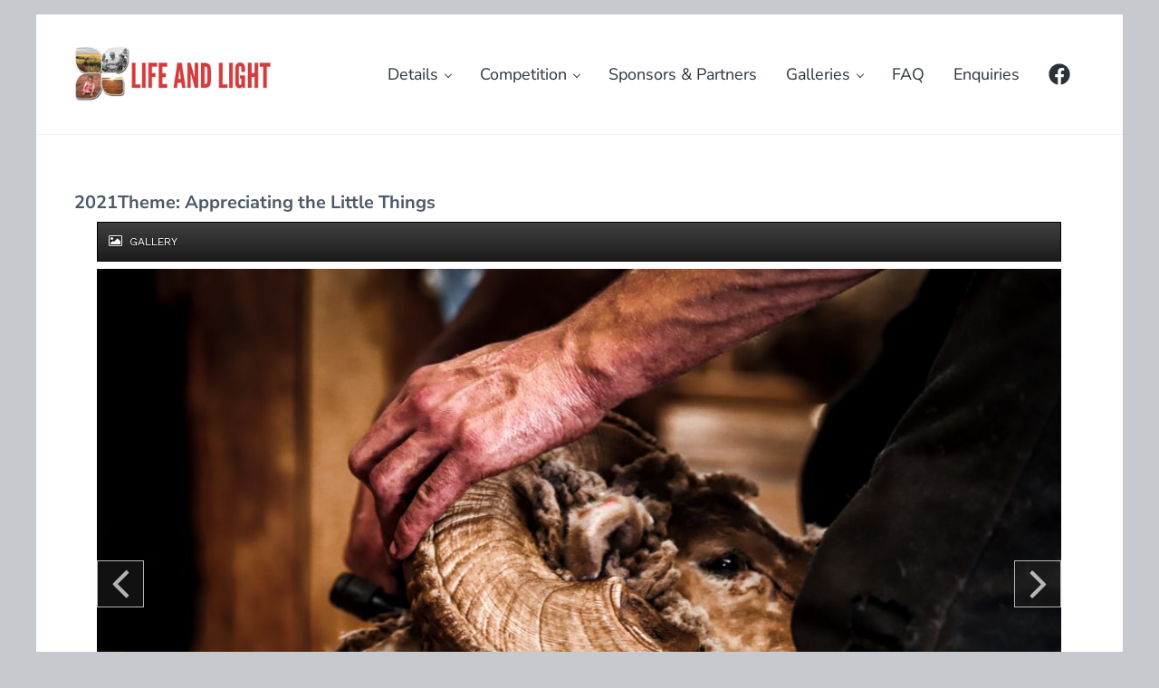

--- FILE ---
content_type: text/css
request_url: https://lifeandlight.com.au/wp-content/themes/mai-prosper/style.css?ver=2.1.0.21120220259
body_size: -130
content:
/**
 * Theme Name:       Mai Prosper
 * Theme URI:        https://bizbudding.com/mai-theme/
 * Description:      Mai Prosper child theme for the Genesis Framework.
 * Author:           BizBudding
 * Author URI:       https://bizbudding.com/
 * Version:          2.1.0
 * Text Domain:      mai-prosper
 * Template:         genesis
 * Template Version: 3.3.5
 * License:          GPL-2.0-or-later
 * License URI:      http://www.gnu.org/licenses/gpl-2.0.html
 */
